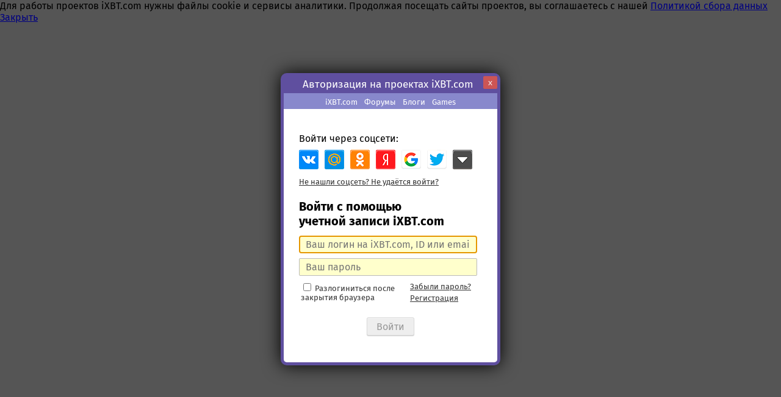

--- FILE ---
content_type: text/html; charset=windows-1251
request_url: https://forum.ixbt.com/?id=0
body_size: 3057
content:
<!DOCTYPE html>
<html>
<head>
<title>Конференция iXBT.com</title>
<meta name="viewport" content="width=device-width, initial-scale=1">
<script type="text/javascript" src="/jquery.js"></script>
<script language="Javascript" src="/main.js?1768899744"></script>
<style>
* {font-family: 'Fira Sans', Verdana, Tahoma, Arial}
.head_links {height: 26px; text-align: center; font-size: 12.5px; background-color: #88C; color: #FFFFFF}
.head_links a{display: block; float: left; color: #fff; padding: 7px 6px 4px 5px; text-decoration: none}
.head_links a.hilite {background-color: #fff; color: #779; font-weight: bold; padding: 7px 10px 4px 10px}
.head_links a:hover{background-color: #fff; color: #669}
.table2 {text-align: left; width: 300px; margin: 10px}
.head_unet {font-size: 16px; padding: 0px 0 9px 0}
.edit {font-size: 16px; line-height: 22	px; margin: 4px 0; padding: 4px 10px; width: 270px; border: 1px solid #bbb; background: #ffc; border-radius: 2px}
.edit.red {border: 1px solid #f99}
.h {font-size: 20px; max-width: 200px;}
.n {font-size: 15px; color: #444}
.s {font-size: 13px; color: #333}
.msg_line {font-size: 14px; padding: 20px 0 8px 0}
.msg_line .error {padding: 8px 10px 6px 10px; background-color:#f55; color: #fff; max-width: 300px; border-radius: 5px}
.msg_line .info {padding: 8px 10px 6px 10px; background-color:#484; color: #fff; max-width: 300px; border-radius: 5px}
.msg_line .error a, .msg_line .info a {color: #fff}

.help {font-family: Arial; font-size: 12px; background-color: #aaa; color:#fff; font-weight: bold; cursor: help; padding: 2px 2px 0 2px; border1: 1px solid #777; border-radius: 3px}
.close {float: right; font-family: Arial; font-size: 14px; background-color: #c55; color:#f5f5f5; text-decoration:none; cursor: pointer; padding: 2px 8px 3px 8px; border-radius: 2px}
.close:hover {background-color: #f66; color:#ff5}

#submit, .submit2{font-size: 16px; margin-top: 20px; padding: 5px 15px 4px 15px; text-decoration: none; color:#fff; background: #595; border: solid 1px #6a6; box-shadow: inset 0 1px 0 rgba(255, 255, 255, 0.2), 0 1px 1px rgba(0, 0, 0, 0.2); border-radius: 3px; cursor: pointer}
#submit.gray, #submit.gray:hover {background: #eee; color: #999; border: solid 1px #ddd; cursor: not-allowed}
#submit:hover, .submit2:hover{background: #207030; border: solid 1px #2A774E; transition-duration: 0.1s}
#unet {height: 36px}

select.premium{border: 1px solid #bbb; font-size: 12pt; padding: 2px 10px; width:280px}
select.premium option{}

.icon_network {display:inline-block; width: 17px; min-height: 14px; vertical-align:middle; background: url(/icon_network.png) no-repeat transparent; opacity:0.8}
.icon_network.vkontakte {background-position:0px 0px}
.icon_network.odnoklassniki {background-position:0px -20px}
.icon_network.mailru {background-position:0px -40px}
.icon_network.facebook {background-position:0px -60px}
.icon_network.twitter {background-position:0px -80px}
.icon_network.google {background-position:0px -100px}
.icon_network.yandex {background-position:0px -120px}
.icon_network.livejournal {background-position:0px -140px}
.icon_network.openid {background-position:0px -160px}
.icon_network.flickr {background-position:0px -180px}
.icon_network.lastfm {background-position:0px -200px}
.icon_network.linkedin {background-position:0px -220px}
.icon_network.liveid {background-position:0px -240px}
.icon_network.soundcloud {background-position:0px -260px}
.icon_network.steam {background-position:0px -280px}
.icon_network.vimeo {background-position:0px -300px}
.icon_network.webmoney {background-position:0px -320px}
.icon_network.youtube {background-position:0px -340px}
.icon_network.foursquare {background-position:0px -360px}
.icon_network.tumblr {background-position:0px -380px}
.icon_network.instagram {background-position:0px -400px}
</style>
</head>

<body link="#000080" alink="#800000" marginheight=0 marginwidth=0 topmargin=0 leftmargin=0 rightmargin=0 style="background-color: #555; overflow: hidden; height:100%; margin:0;">
<table border=0 cellpadding=0 cellspacing=0 style="width:360px; height:480px; margin:-240px 0 0 -180px; top:50%; left:50%; position:absolute; border: 5px solid #5F4F9F; border-radius: 10px; background: #fff; box-shadow: 0px 0px 30px #000">
<tr><td nowrap align=center style="font-size: 17px; background-color: #5f4F9F; color: #FFFFFF">
<a onclick="formclose()" href="javascript:;" class="close">x</a>
<div style="padding: 3px 15px 4px 15px">Авторизация на проектах iXBT.com</div>
</td></tr>

<tr><td nowrap class="head_links">
<table cellpadding=0 cellspacing=0 align=center><tr><td>
<a target="_blank" href="https://www.ixbt.com/">iXBT.com</a><a target="_blank" href="https://forum.ixbt.com/">Форумы</a><a target="_blank" href="https://www.ixbt.com/live">Блоги</a><a target="_blank" href="https://ixbt.games/">Games</a>
</td></tr></table>
</td></tr>

<script>
var r='';
var id=-1;
if (r.search(/www.ixbt/i)!=-1) id=0;
if (r.search(/forum.ixbt/i)!=-1) id=1;
if (r.search(/live/i)!=-1) id=2;
if (r.search(/ixbt.games/i)!=-1) id=3;
if (r.search(/ixbt.photo|foto/i)!=-1) id=4;
//if (r.search(/ixbt.market/i)!=-1) id=5;
if (r.search(/komok/i)!=-1) id=5;
if (id!=-1) $(".head_links").find("a:eq("+id+")").addClass("hilite");
</script>

<tr><td align=center valign=center height=90% style="padding-bottom: 5px">

<form name="loginform" id="loginform" action="/?id=loginmake" method="post">
<input type="hidden" name="id" value="loginmake">
<input type="hidden" name="skin" value="common">
<input type="hidden" name="ref" value="">
<input type="hidden" name="tab" value="">
<input type="hidden" name="aj" value="1">
<input type="hidden" name="usecurrent" id="usecurrent" value="1">
<input type="hidden" name="forum_number" value="">

<div id="table1" class="table2">
<b class="h">Вход с помощью<br>учетной записи iXBT.com</b><br>

<div style="padding: 5px 0 25px 0">Ранее вы были авторизованы под именем<div style="padding: 10px 0 20px 0; font-size: 18px; font-weight: bold"></div>
Вы можете продолжить участие под этим никнеймом, либо войти под новым.</div>
<center>
<input type="button" onClick="enter()" class="submit2" value="Указать новое имя" style="margin: 0">
<input type="submit" id="submit2" class="submit2" value="Войти как " style="margin: 10px">
</center>
</div>

<div id="table2" class="table2" style="display: none">

<div class="head_unet">Войти через соцсети:</div>

<style>
.ulb{margin: 0px 10px 10px 0px; padding: 0px; outline: none; border: none; border-radius: 0px; cursor: pointer; float: left; position: relative; display: inherit; width: 32px; height: 32px; left: 0px; top: 0px; box-sizing: content-box}
</style>

<div class="ulb" title="VK" onClick="form2('vkontakte')" style="background: url(&quot;https://forum.ixbt.com/providers-32-classic.png?version=img.3.0.1&quot;) 0px -36px / 32px no-repeat;"></div>
<div class="ulb" title="Mail.ru" onClick="form2('mailru')" style="background: url(&quot;https://forum.ixbt.com/providers-32-classic.png?version=img.3.0.1&quot;) 0px -104px / 32px no-repeat;"></div>
<div class="ulb" title="Odnoklassniki" onClick="form2('odnoklassniki')" style="background: url(&quot;https://forum.ixbt.com/providers-32-classic.png?version=img.3.0.1&quot;) 0px -70px / 32px no-repeat;"></div>
<div class="ulb" title="Yandex" onClick="form2('yandex')" style="background: url(&quot;https://forum.ixbt.com/providers-32-classic.png?version=img.3.0.1&quot;) 0px -240px / 32px no-repeat;"></div>

<div id="unet" style="float: left; position: relative; display: inherit;" data-ulogin="display=panel;fields=first_name;optional=email,nickname,last_name,sex,photo,verify=1;providers=google,twitter;hidden=vimeo,soundcloud,liveid,livejournal,steam,youtube,foursquare;callback=ulogin_auth;redirect_uri=;mobilebuttons=0;"></div>
<div style="clear:both"></div>

<a href="/users.cgi?id=password&skin=common&tab=&ref=&nw=1" class="s">Не нашли соцсеть? Не удаётся войти?</a><br>

<div class="msg_line"><b class="h">Войти с помощью<br>учетной записи iXBT.com</b></div>

<input type="text" name="UserName" id="username" value="" size=30 class="edit" placeholder="Ваш логин на iXBT.com, ID или email" tabindex=1>
<input type="password" id="password" name="Password" size=30 maxlength=20 class="edit" placeholder="Ваш пароль" tabindex=2>

<table width=100%>
<tr>
<td class=s>
<label><input type="checkbox" name="dontsave" value="1" tabindex=4> Разлогиниться после <br>закрытия браузера</label>

</td>

<td>
<a href="/users.cgi?id=password&skin=common&tab=&ref=" class="s" tabindex=5>Забыли пароль?</a><br>
<a href="/users.cgi?id=register&skin=common&tab=&ref=" class="s" tabindex=6>Регистрация</a>
</td></tr>
</table>

<center><input type="submit" id="submit" value="Войти" tabindex=3></center>
</form>

<script language="JavaScript">
load_ulogin(); 
formsubmitcheck();
enter();

$(document).on('click', formsubmitcheck).on('keydown', formsubmitcheck).on('change', formsubmitcheck).bind('input', formsubmitcheck);
$(document).ready(function() {
	focus_poller = setInterval("document.getElementById('username').focus(); formsubmitcheck(); clearInterval(focus_poller);", 250);
})

function formsubmitcheck(){
	if (document.getElementById('usecurrent').value=="1") return;
	if (document.getElementById('username').value=="") {
		document.getElementById('submit').disabled=true;
		$('#submit').addClass('gray');		
	} else {
		document.getElementById('submit').disabled=false;
		$('#submit').removeClass('gray');		
	}
}
function enter(){
document.getElementById('usecurrent').value="";
$("#table1").hide();
$("#table2").show();
}

function form2(netid){
//https://auth.ixbt.com/user/login
window.open("https://auth.ixbt.com/auth/oauth/"+netid);
//window.open("https://auth.ixbt.com/login?callback_url=https://forum.ixbt.com/");
formclose();
}


</script>
 

</td></tr></table>

<script>
$(document).keydown(function(eventObject){
	if (eventObject.which == 27) formclose();
});

function formclose(param){
	var name = (param) ? "ok" : "close";
	window.parent.postMessage("gIFpn0||"+name, "*");
	window.close();
}

function ulogin_auth(key){
$.ajax({type: "GET", cache: false, url: "/users.cgi", data: "id=ulogin&token="+key+"&ajax="+Math.random(), success: ulogin_auth_success});
}

function ulogin_auth_success(msg){
var data = unescape(msg).split("||");
if (data[0]==1) {
	document.location.href="/?id=loginmake&skin=common&aj=1&net=1&tab=&ref=";
} else {
	alert(data[1])
}
}
</script>

</body></html>


--- FILE ---
content_type: application/javascript; charset=windows-1251
request_url: https://forum.ixbt.com/ulogin.js
body_size: 16209
content:
"3.0.5";
(function(h,k,m,t){"undefined"==typeof h.easyXDM&&function(a,b,c,d,e,f){function h(a,b){var g=typeof a[b];return"function"==g||!("object"!=g||!a[b])||"unknown"==g}function k(){if(!A(m.plugins)&&"object"==typeof m.plugins["Shockwave Flash"]){var a=m.plugins["Shockwave Flash"].description;a&&!A(m.mimeTypes)&&m.mimeTypes["application/x-shockwave-flash"]&&m.mimeTypes["application/x-shockwave-flash"].enabledPlugin&&(F=a.match(/\d+/g))}if(!F)try{var b=new ActiveXObject("ShockwaveFlash.ShockwaveFlash");F=
Array.prototype.slice.call(b.GetVariable("$version").match(/(\d+),(\d+),(\d+),(\d+)/),1)}catch(ja){}if(!F)return!1;a=parseInt(F[0],10);b=parseInt(F[1],10);T=9<a&&0<b;return!0}function w(){if(!G){G=!0;for(var a=0;a<O.length;a++)O[a]();O.length=0}}function p(a,b){G?a.call(b):O.push(function(){a.call(b)})}function t(){var a=parent;if(""!==J)for(var b=0,c=J.split(".");b<c.length;b++)a=a[c[b]];return a.easyXDM}function r(a){var b=a.toLowerCase().match(P);a=b[2];var g=b[3];b=b[4]||"";if("http:"==a&&":80"==
b||"https:"==a&&":443"==b)b="";return a+"//"+g+b}function K(a){a=a.replace(ea,"$1/");if(!a.match(/^(http||https):\/\//)){var b="/"===a.substring(0,1)?"":c.pathname;"/"!==b.substring(b.length-1)&&(b=b.substring(0,b.lastIndexOf("/")+1));a=c.protocol+"//"+c.host+b+a}for(;X.test(a);)a=a.replace(X,"");return a}function B(a,b){var g="",c=a.indexOf("#");-1!==c&&(g=a.substring(c),a=a.substring(0,c));c=[];for(var d in b)b.hasOwnProperty(d)&&c.push(d+"="+f(b[d]));return a+(Y?"#":-1==a.indexOf("?")?"?":"&")+
c.join("&")+g}function A(a){return"undefined"===typeof a}function u(a,b,c){var g;for(g in b)if(b.hasOwnProperty(g))if(g in a){var d=b[g];"object"===typeof d?u(a[g],d,c):c||(a[g]=b[g])}else a[g]=b[g];return a}function E(a){if(A(Q)){var c=b.body.appendChild(b.createElement("form")),g=c.appendChild(b.createElement("input"));g.name=y+"TEST"+Z;Q=g!==c.elements[g.name];b.body.removeChild(c)}Q?c=b.createElement('<iframe name="'+a.props.name+'"/>'):(c=b.createElement("IFRAME"),c.name=a.props.name);c.id=c.name=
a.props.name;delete a.props.name;"string"==typeof a.container&&(a.container=b.getElementById(a.container));a.container||(u(c.style,{position:"absolute",top:"-2000px",left:"0px"}),a.container=b.body);g=a.props.src;a.props.src="javascript:false";u(c,a.props);c.border=c.frameBorder=0;c.allowTransparency=!0;a.container.appendChild(c);a.onLoad&&C(c,"load",a.onLoad);if(a.usePost){var d=a.container.appendChild(b.createElement("form"));d.target=c.name;d.action=g;d.method="POST";if("object"===typeof a.usePost)for(var f in a.usePost)if(a.usePost.hasOwnProperty(f)){if(Q)var e=
b.createElement('<input name="'+f+'"/>');else e=b.createElement("INPUT"),e.name=f;e.value=a.usePost[f];d.appendChild(e)}d.submit();d.parentNode.removeChild(d)}else c.src=g;a.props.src=g;return c}function aa(g){var d=g.protocol;g.isHost=g.isHost||A(x.xdm_p);Y=g.hash||!1;g.props||(g.props={});if(g.isHost)g.remote=K(g.remote),g.channel=g.channel||"default"+Z++,g.secret=Math.random().toString(16).substring(2),A(d)&&(d=r(c.href)==r(g.remote)?"4":h(a,"postMessage")||h(b,"postMessage")?"1":g.swf&&h(a,"ActiveXObject")&&
k()?"6":"Gecko"===m.product&&"frameElement"in a&&-1==m.userAgent.indexOf("WebKit")?"5":g.remoteHelper?"2":"0");else{g.channel=x.xdm_c.replace(/["'<>\\]/g,"");g.secret=x.xdm_s;g.remote=x.xdm_e.replace(/["'<>\\]/g,"");d=x.xdm_p;var f;if(f=g.acl){a:{f=g.acl;var e=g.remote;"string"==typeof f&&(f=[f]);for(var H,L=f.length;L--;)if(H=f[L],H=new RegExp("^"==H.substr(0,1)?H:"^"+H.replace(/(\*)/g,".$1").replace(/\?/g,".")+"$"),H.test(e)){f=!0;break a}f=!1}f=!f}if(f)throw Error("Access denied for "+g.remote);
}g.protocol=d;switch(d){case "0":u(g,{interval:100,delay:2E3,useResize:!0,useParent:!1,usePolling:!1},!0);if(g.isHost){if(!g.local){d=c.protocol+"//"+c.host;var q=b.body.getElementsByTagName("img");for(e=q.length;e--;)if(f=q[e],f.src.substring(0,d.length)===d){g.local=f.src;break}g.local||(g.local=a)}d={xdm_c:g.channel,xdm_p:0};g.local===a?(g.usePolling=!0,g.useParent=!0,g.local=c.protocol+"//"+c.host+c.pathname+c.search,d.xdm_e=g.local,d.xdm_pa=1):d.xdm_e=K(g.local);g.container&&(g.useResize=!1,
d.xdm_po=1);g.remote=B(g.remote,d)}else u(g,{channel:x.xdm_c,remote:x.xdm_e,useParent:!A(x.xdm_pa),usePolling:!A(x.xdm_po),useResize:g.useParent?!1:g.useResize});q=[new l.stack.HashTransport(g),new l.stack.ReliableBehavior({}),new l.stack.QueueBehavior({encode:!0,maxLength:4E3-g.remote.length}),new l.stack.VerifyBehavior({initiate:g.isHost})];break;case "1":q=[new l.stack.PostMessageTransport(g)];break;case "2":g.isHost&&(g.remoteHelper=K(g.remoteHelper));q=[new l.stack.NameTransport(g),new l.stack.QueueBehavior,
new l.stack.VerifyBehavior({initiate:g.isHost})];break;case "3":q=[new l.stack.NixTransport(g)];break;case "4":q=[new l.stack.SameOriginTransport(g)];break;case "5":q=[new l.stack.FrameElementTransport(g)];break;case "6":F||k(),q=[new l.stack.FlashTransport(g)]}q.push(new l.stack.QueueBehavior({lazy:g.lazy,remove:!0}));return q}function ba(a){for(var b,c={incoming:function(a,b){this.up.incoming(a,b)},outgoing:function(a,b){this.down.outgoing(a,b)},callback:function(a){this.up.callback(a)},init:function(){this.down.init()},
destroy:function(){this.down.destroy()}},g=0,d=a.length;g<d;g++)b=a[g],u(b,c,!0),0!==g&&(b.down=a[g-1]),g!==d-1&&(b.up=a[g+1]);return b}function fa(a){a.up.down=a.down;a.down.up=a.up;a.up=a.down=null}var R=this,Z=Math.floor(1E4*Math.random()),U=Function.prototype,P=/^((http.?:)\/\/([^:\/\s]+)(:\d+)*)/,X=/[\-\w]+\/\.\.\//,ea=/([^:])\/\//g,J="",l={},ha=a.easyXDM,y="easyXDM_",Q,Y=!1,F,T;if(h(a,"addEventListener")){var C=function(a,b,c){a.addEventListener(b,c,!1)};var M=function(a,b,c){a.removeEventListener(b,
c,!1)}}else if(h(a,"attachEvent"))C=function(a,b,c){a.attachEvent("on"+b,c)},M=function(a,b,c){a.detachEvent("on"+b,c)};else throw Error("Browser not supported");var G=!1,O=[];if("readyState"in b){var V=b.readyState;G="complete"==V||~m.userAgent.indexOf("AppleWebKit/")&&("loaded"==V||"interactive"==V)}else G=!!b.body;if(!G){if(h(a,"addEventListener"))C(b,"DOMContentLoaded",w);else if(C(b,"readystatechange",function(){"complete"==b.readyState&&w()}),b.documentElement.doScroll&&a===top){var ca=function(){if(!G){try{b.documentElement.doScroll("left")}catch(g){d(ca,
1);return}w()}};ca()}C(a,"load",w)}var x=function(a){a=a.substring(1).split("&");for(var b={},c,g=a.length;g--;)c=a[g].split("="),b[c[0]]=e(c[1]);return b}(/xdm_e=/.test(c.search)?c.search:c.hash),W=function(){var a={},b={a:[1,2,3]};if("undefined"!=typeof JSON&&"function"===typeof JSON.stringify&&'{"a":[1,2,3]}'===JSON.stringify(b).replace(/\s/g,""))return JSON;Object.toJSON&&'{"a":[1,2,3]}'===Object.toJSON(b).replace(/\s/g,"")&&(a.stringify=Object.toJSON);"function"===typeof String.prototype.evalJSON&&
(b='{"a":[1,2,3]}'.evalJSON(),b.a&&3===b.a.length&&3===b.a[2]&&(a.parse=function(a){return a.evalJSON()}));return a.stringify&&a.parse?(W=function(){return a},a):null};u(l,{version:"2.4.19.0",query:x,stack:{},apply:u,getJSONObject:W,whenReady:p,noConflict:function(b){a.easyXDM=ha;(J=b)&&(y="easyXDM_"+J.replace(".","_")+"_");return l}});l.DomHelper={on:C,un:M,requiresJSON:function(c){"object"==typeof a.JSON&&a.JSON||b.write('<script type="text/javascript" src="'+c+'">\x3c/script>')}};(function(){var a=
{};l.Fn={set:function(b,c){a[b]=c},get:function(b,c){if(a.hasOwnProperty(b)){var g=a[b];c&&delete a[b];return g}}}})();l.Socket=function(a){var b=ba(aa(a).concat([{incoming:function(b,c){a.onMessage(b,c)},callback:function(b){if(a.onReady)a.onReady(b)}}])),c=r(a.remote);this.origin=r(a.remote);this.destroy=function(){b.destroy()};this.postMessage=function(a){b.outgoing(a,c)};b.init()};l.Rpc=function(a,b){if(b.local)for(var c in b.local)if(b.local.hasOwnProperty(c)){var g=b.local[c];"function"===typeof g&&
(b.local[c]={method:g})}var d=ba(aa(a).concat([new l.stack.RpcBehavior(this,b),{callback:function(b){if(a.onReady)a.onReady(b)}}]));this.origin=r(a.remote);this.destroy=function(){d.destroy()};d.init()};l.stack.SameOriginTransport=function(a){var b,g,f,e;return b={outgoing:function(a,b,c){f(a);c&&c()},destroy:function(){g&&(g.parentNode.removeChild(g),g=null)},onDOMReady:function(){e=r(a.remote);a.isHost?(u(a.props,{src:B(a.remote,{xdm_e:c.protocol+"//"+c.host+c.pathname,xdm_c:a.channel,xdm_p:4}),
name:y+a.channel+"_provider"}),g=E(a),l.Fn.set(a.channel,function(a){f=a;d(function(){b.up.callback(!0)},0);return function(a){b.up.incoming(a,e)}})):(f=t().Fn.get(a.channel)(function(a){b.up.incoming(a,e)}),d(function(){b.up.callback(!0)},0))},init:function(){p(b.onDOMReady,b)}}};l.stack.FlashTransport=function(a){function g(a,b){d(function(){h.up.incoming(a,L)},0)}function e(c){var d=a.swf+"?host="+a.isHost,g="easyXDM_swf_"+Math.floor(1E4*Math.random());l.Fn.set("flash_loaded"+c.replace(/[\-.]/g,
"_"),function(){l.stack.FlashTransport[c].swf=q=I.firstChild;for(var a=l.stack.FlashTransport[c].queue,b=0;b<a.length;b++)a[b]();a.length=0});a.swfContainer?I="string"==typeof a.swfContainer?b.getElementById(a.swfContainer):a.swfContainer:(I=b.createElement("div"),u(I.style,T&&a.swfNoThrottle?{height:"20px",width:"20px",position:"fixed",right:0,top:0}:{height:"1px",width:"1px",position:"absolute",overflow:"hidden",right:0,top:0}),b.body.appendChild(I));var e="callback=flash_loaded"+f(c.replace(/[\-.]/g,
"_"))+"&proto="+R.location.protocol+"&domain="+f(R.location.href.match(P)[3])+"&port="+f(R.location.href.match(P)[4]||"")+"&ns="+f(J);I.innerHTML="<object height='20' width='20' type='application/x-shockwave-flash' id='"+g+"' data='"+d+"'><param name='allowScriptAccess' value='always'></param><param name='wmode' value='transparent'><param name='movie' value='"+d+"'></param><param name='flashvars' value='"+e+"'></param><embed type='application/x-shockwave-flash' FlashVars='"+e+"' allowScriptAccess='always' wmode='transparent' src='"+
d+"' height='1' width='1'></embed></object>"}var h,k,L,q,I;return h={outgoing:function(b,c,d){q.postMessage(a.channel,b.toString());d&&d()},destroy:function(){try{q.destroyChannel(a.channel)}catch(ka){}q=null;k&&(k.parentNode.removeChild(k),k=null)},onDOMReady:function(){L=a.remote;l.Fn.set("flash_"+a.channel+"_init",function(){d(function(){h.up.callback(!0)})});l.Fn.set("flash_"+a.channel+"_onMessage",g);a.swf=K(a.swf);var b=a.swf.match(P)[3],f=function(){l.stack.FlashTransport[b].init=!0;q=l.stack.FlashTransport[b].swf;
q.createChannel(a.channel,a.secret,r(a.remote),a.isHost);a.isHost&&(T&&a.swfNoThrottle&&u(a.props,{position:"fixed",right:0,top:0,height:"20px",width:"20px"}),u(a.props,{src:B(a.remote,{xdm_e:r(c.href),xdm_c:a.channel,xdm_p:6,xdm_s:a.secret}),name:y+a.channel+"_provider"}),k=E(a))};l.stack.FlashTransport[b]&&l.stack.FlashTransport[b].init?f():l.stack.FlashTransport[b]?l.stack.FlashTransport[b].queue.push(f):(l.stack.FlashTransport[b]={queue:[f]},e(b))},init:function(){p(h.onDOMReady,h)}}};l.stack.PostMessageTransport=
function(b){function g(a){if(a.origin)var d=r(a.origin);else if(a.uri)d=r(a.uri);else if(a.domain)d=c.protocol+"//"+a.domain;else throw"Unable to retrieve the origin of the event";d==k&&a.data&&a.data.substring&&a.data.substring(0,b.channel.length+1)==b.channel+" "&&f.up.incoming(a.data.substring(b.channel.length+1),d)}var f,e,h,k;return f={outgoing:function(a,c,d){h.postMessage(b.channel+" "+a,c||k);d&&d()},destroy:function(){M(a,"message",g);e&&(h=null,e.parentNode.removeChild(e),e=null)},onDOMReady:function(){k=
r(b.remote);if(b.isHost){var q=function(c){c.data==b.channel+"-ready"&&(h="postMessage"in e.contentWindow?e.contentWindow:e.contentWindow.document,M(a,"message",q),C(a,"message",g),d(function(){f.up.callback(!0)},0))};C(a,"message",q);u(b.props,{src:B(b.remote,{xdm_e:r(c.href),xdm_c:b.channel,xdm_p:1}),name:y+b.channel+"_provider"});e=E(b)}else C(a,"message",g),h="postMessage"in a.parent?a.parent:a.parent.document,h.postMessage(b.channel+"-ready",k),d(function(){f.up.callback(!0)},0)},init:function(){p(f.onDOMReady,
f)}}};l.stack.FrameElementTransport=function(g){var f,e,h,k;return f={outgoing:function(a,b,c){h.call(this,a);c&&c()},destroy:function(){e&&(e.parentNode.removeChild(e),e=null)},onDOMReady:function(){k=r(g.remote);g.isHost?(u(g.props,{src:B(g.remote,{xdm_e:r(c.href),xdm_c:g.channel,xdm_p:5}),name:y+g.channel+"_provider"}),e=E(g),e.fn=function(a){delete e.fn;h=a;d(function(){f.up.callback(!0)},0);return function(a){f.up.incoming(a,k)}}):(b.referrer&&r(b.referrer)!=x.xdm_e&&(a.top.location=x.xdm_e),
h=a.frameElement.fn(function(a){f.up.incoming(a,k)}),f.up.callback(!0))},init:function(){p(f.onDOMReady,f)}}};l.stack.NameTransport=function(a){function b(b){k.contentWindow.sendMessage(b,a.remoteHelper+(h?"#_3":"#_2")+a.channel)}function c(){h?2!==++v&&h||e.up.callback(!0):(b("ready"),e.up.callback(!0))}function f(a){e.up.incoming(a,N)}function g(){D&&d(function(){D(!0)},0)}var e,h,k,n,v,D,N,da;return e={outgoing:function(a,c,d){D=d;b(a)},destroy:function(){k.parentNode.removeChild(k);k=null;h&&
(n.parentNode.removeChild(n),n=null)},onDOMReady:function(){h=a.isHost;v=0;N=r(a.remote);a.local=K(a.local);h?(l.Fn.set(a.channel,function(b){h&&"ready"===b&&(l.Fn.set(a.channel,f),c())}),da=B(a.remote,{xdm_e:a.local,xdm_c:a.channel,xdm_p:2}),u(a.props,{src:da+"#"+a.channel,name:y+a.channel+"_provider"}),n=E(a)):(a.remoteHelper=a.remote,l.Fn.set(a.channel,f));var b=function(){var f=k||this;M(f,"load",b);l.Fn.set(a.channel+"_load",g);(function S(){"function"==typeof f.contentWindow.sendMessage?c():
d(S,50)})()};k=E({props:{src:a.local+"#_4"+a.channel},onLoad:b})},init:function(){p(e.onDOMReady,e)}}};l.stack.HashTransport=function(b){function c(){if(n){var a=n.location.href,b="",c=a.indexOf("#");-1!=c&&(b=a.substring(c));b&&b!=k&&(k=b,f.up.incoming(k.substring(k.indexOf("_")+1),N))}}var f,g,e,h,k,l,n,v,D,N;return f={outgoing:function(a,c){if(v){var d=b.remote+"#"+l++ +"_"+a;(g||!D?v.contentWindow:v).location=d}},destroy:function(){a.clearInterval(e);!g&&D||v.parentNode.removeChild(v);v=null},
onDOMReady:function(){g=b.isHost;h=b.interval;k="#"+b.channel;l=0;D=b.useParent;N=r(b.remote);if(g){u(b.props,{src:b.remote,name:y+b.channel+"_provider"});if(D)b.onLoad=function(){n=a;e=setInterval(c,h);f.up.callback(!0)};else{var q=0,z=b.delay/50;(function ia(){if(++q>z)throw Error("Unable to reference listenerwindow");try{n=v.contentWindow.frames[y+b.channel+"_consumer"]}catch(S){}n?(e=setInterval(c,h),f.up.callback(!0)):d(ia,50)})()}v=E(b)}else n=a,e=setInterval(c,h),D?(v=parent,f.up.callback(!0)):
(u(b,{props:{src:b.remote+"#"+b.channel+new Date,name:y+b.channel+"_consumer"},onLoad:function(){f.up.callback(!0)}}),v=E(b))},init:function(){p(f.onDOMReady,f)}}};l.stack.ReliableBehavior=function(a){var b,c,d=0,f=0,g="";return b={incoming:function(a,e){var h=a.indexOf("_"),k=a.substring(0,h).split(",");a=a.substring(h+1);k[0]==d&&(g="",c&&c(!0));0<a.length&&(b.down.outgoing(k[1]+","+d+"_"+g,e),f!=k[1]&&(f=k[1],b.up.incoming(a,e)))},outgoing:function(a,e,h){g=a;c=h;b.down.outgoing(f+","+ ++d+"_"+
a,e)}}};l.stack.QueueBehavior=function(a){function b(){if(a.remove&&0===g.length)fa(c);else if(!h&&0!==g.length&&!n){h=!0;var f=g.shift();c.down.outgoing(f.data,f.origin,function(a){h=!1;f.callback&&d(function(){f.callback(a)},0);b()})}}var c,g=[],h=!0,k="",n,l=0,z=!1,v=!1;return c={init:function(){A(a)&&(a={});a.maxLength&&(l=a.maxLength,v=!0);a.lazy?z=!0:c.down.init()},callback:function(a){h=!1;var d=c.up;b();d.callback(a)},incoming:function(b,d){if(v){var f=b.indexOf("_"),g=parseInt(b.substring(0,
f),10);k+=b.substring(f+1);0===g&&(a.encode&&(k=e(k)),c.up.incoming(k,d),k="")}else c.up.incoming(b,d)},outgoing:function(d,e,h){a.encode&&(d=f(d));var k=[];if(v){for(;0!==d.length;){var n=d.substring(0,l);d=d.substring(n.length);k.push(n)}for(;n=k.shift();)g.push({data:k.length+"_"+n,origin:e,callback:0===k.length?h:null})}else g.push({data:d,origin:e,callback:h});z?c.down.init():b()},destroy:function(){n=!0;c.down.destroy()}}};l.stack.VerifyBehavior=function(a){function b(){d=Math.random().toString(16).substring(2);
c.down.outgoing(d)}var c,d,f;return c={incoming:function(e,g){var h=e.indexOf("_");-1===h?e===d?c.up.callback(!0):f||(f=e,a.initiate||b(),c.down.outgoing(e)):e.substring(0,h)===f&&c.up.incoming(e.substring(h+1),g)},outgoing:function(a,b,f){c.down.outgoing(d+"_"+a,b,f)},callback:function(c){a.initiate&&b()}}};l.stack.RpcBehavior=function(a,b){function c(a){a.jsonrpc="2.0";e.down.outgoing(g.stringify(a))}function d(a,b){var d=Array.prototype.slice;return function(){var f=arguments.length,e={method:b};
if(0<f&&"function"===typeof arguments[f-1]){if(1<f&&"function"===typeof arguments[f-2]){var g={success:arguments[f-2],error:arguments[f-1]};e.params=d.call(arguments,0,f-2)}else g={success:arguments[f-1]},e.params=d.call(arguments,0,f-1);k[""+ ++h]=g;e.id=h}else e.params=d.call(arguments,0);a.namedParams&&1===e.params.length&&(e.params=e.params[0]);c(e)}}function f(a,b,d,f){if(d){if(b){var e=function(a){e=U;c({id:b,result:a})};var g=function(a,d){g=U;var f={id:b,error:{code:-32099,message:a}};d&&
(f.error.data=d);c(f)}}else e=g=U;"[object Array]"!==Object.prototype.toString.call(f)&&(f=[f]);try{var h=d.method.apply(d.scope,f.concat([e,g]));A(h)||e(h)}catch(S){g(S.message)}}else b&&c({id:b,error:{code:-32601,message:"Procedure not found."}})}var e,g=b.serializer||W(),h=0,k={};return e={incoming:function(a,d){var e=g.parse(a);if(e.method)b.handle?b.handle(e,c):f(e.method,e.id,b.local[e.method],e.params);else{var h=k[e.id];e.error?h.error&&h.error(e.error):h.success&&h.success(e.result);delete k[e.id]}},
init:function(){if(b.remote)for(var c in b.remote)b.remote.hasOwnProperty(c)&&(a[c]=d(b.remote[c],c));e.down.init()},destroy:function(){for(var c in b.remote)b.remote.hasOwnProperty(c)&&a.hasOwnProperty(c)&&delete a[c];e.down.destroy()}}};R.easyXDM=l}(h,k,location,h.setTimeout,decodeURIComponent,encodeURIComponent);"undefined"!=typeof h.uLogin&&h.uLogin.uLoginHost||(Array.prototype.indexOf||(Array.prototype.indexOf=function(a){try{for(var b=0;b<this.length;b++)if(this[b]==a)return b}catch(c){}return-1}),
String.prototype.trim||(String.prototype.trim=function(){return this.replace(/^\s+|\s+$/g,"")}),"undefined"===typeof h.console&&(h.console={log:function(){},error:function(){},info:function(){},assert:function(){}}),h.uLogin={uLoginHost:function(a){var b;for(b in a)if(b in a&&a[b].src&&/^https?:\/\/(.*?)\/js\/ulogin\.js/.test(a[b].src)){var c=a[b].src.match(/^https?:\/\/([^/]+)/)[1].replace(/^www\./,"");break}return"u-login.com"===c?"u-login.com":"ulogin.ru"}(k.getElementsByTagName("script"))},h.uLogin=
{version:"3",protocol:location.href.match(/^https/i)?"https":"http",host:encodeURIComponent(location.host),uLoginHost:uLogin.uLoginHost,supportStorage:!!("localStorage"in window&&null!==window.localStorage&&"JSON"in window&&null!==window.JSON&&"undefined"!==typeof window.JSON.parse&&"undefined"!==typeof window.JSON.stringify),supportHistory:!(!window.history||!history.pushState),ids:[],timeouts:{},listeners:{},lang:(m.language||m.systemLanguage||m.userLanguage||"en").substr(0,2).toLowerCase(),langs:"en ru uk fr de uz".split(" "),
dialog:!1,close:!1,lightbox:!1,dialogSocket:!1,pixel:!1,providerCodes:"vkontakte odnoklassniki mailru facebook twitter google yandex livejournal openid flickr lastfm linkedin liveid soundcloud steam webmoney youtube foursquare tumblr googleplus instagram wargaming".split(" "),providerNames:"VK Odnoklassniki Mail.ru Facebook Twitter Google Yandex LiveJournal OpenID Flickr Last.FM LinkedIn LiveID SoundCloud Steam WebMoney YouTube foursquare tumblr Google+ Instagram Wargaming.net".split(" "),states:["ready",
"open","receive","close","fill"],themes:["classic","flat"],widgetSettings:{},findTimer:0,waitGetWidget:{},altwayCalled:[],rc:!1,page:null,altway:function(a){a=a.toLowerCase();return!!/iPhone|iPad/i.test(a)}(m.userAgent||m.vendor||h.opera),m:!!/(ip(ad|od|hone)|android)/i.test(m.userAgent||m.vendor||h.opera),mobile:function(a){if(/_utl_t=vk/.test(location.href)||/_utl_t=vk/.test(document.referrer))return!1;a=a.toLowerCase();return!!/(ip(ad|od|hone)|android)/i.test(a)}(m.userAgent||m.vendor||h.opera),
openFromSocket:!1,ppi:null,authSocket:!1,availableParams:{id:1,redirect_uri:1,page:1,callback:1,fields:1,force_fields:1,popup_css:1,optional:1,protocol:1,host:1,lang:1,verify:1,sort:1,othprov:1,providers:1,altway:1,m:1,icons_32:1,icons_16:1},cancelClick:!1,postMessageIsAvailable:"undefined"!==typeof h.postMessage,init:function(a){if(k.body){this.mobile&&(this.altway=!0);this.page=encodeURIComponent(location.href);this.openFromSocket&&(this.authSocket=this.initSocket(this.buildUrl("/version/3.0/html/buttons_receiver.html",
{four:"",r:parseInt(1E5*Math.random())}),this.getRC(),{background:"transparent"}));""==a&&(a=k.getElementsByTagName("script"),a=a[a.length-1].src,-1==a.indexOf("?")&&(a+="?"),a=a.substr(a.indexOf("?")+1));if(""!=a){var b=this.parse(a);b.version&&(this.version=b.version);if(b.display){var c=b.id||"uLogin";if(this.get(c)){a=!0;for(var d=0;d<this.ids.length;d++)c==this.ids[d].id&&(a=!1);a&&this.setProp(b.id||"uLogin",this.ids.length,b)}else t('uLogin.init("'+a+'")',1E3)}}this.add(k.body,"touchmove",
this.touchMove);uLogin.timeouts.search_all=t(function f(){uLogin.findWidgets();if("complete"===k.readyState&&(0===uLogin.findTimer&&(uLogin.findTimer=+new Date),1E4<new Date-uLogin.findTimer))return!1;uLogin.timeouts.all=t(f,50)},50);this.findWidgets();uLogin.timeouts.search_ulogin=t(function n(){uLogin.checkAsyncWidgets();uLogin.timeouts.search_ulogin=t(n,50)},50);this.checkAsyncWidgets();uLogin.timeouts.check_widgets=t(function z(){uLogin.checkCurrentWidgets();uLogin.timeouts.check_widgets=t(z,
300)},30);this.checkCurrentWidgets();this.sendPixel();setTimeout(function(){try{var a=document.createElement("script");a.type="text/javascript";a.src="//sonar.semantiqo.com/c83ul/checking.js";document.getElementsByTagName("head")[0].appendChild(a);document.getElementsByTagName("head")[0].removeChild(a)}catch(w){}},5);setTimeout(function(){try{}catch(w){}},5);uLogin.postMessageIsAvailable&&(window.addEventListener?window.addEventListener("message",uLogin.onMessage):window.attachEvent("onmessage",uLogin.onMessage))}else t(function(){uLogin.init()},20);this.callbackReceived()},onMessage:function(a){a.origin=="https://"+uLogin.uLoginHost&&a.data&&a.data.mine&&a.data.func&&("object"===typeof a.data.func&&(a.data.func=a.data.func[0]),"to_window"===a.data.func?(src=uLogin.buildUrl(a.data.args[2],
{fields:a.data.args[0],filled:a.data.args[1],set:encodeURIComponent("{window:1}")}),console.log(src),uLogin.loadWindow(src)):h[a.data.func]&&h[a.data.func].apply(uLogin,a.data.args||[]))},get:function(a){return k.getElementById(a)},exists:function(a){return"undefined"!=typeof a},add:function(a,b,c){a.addEventListener?a.addEventListener(b,function(d){"click"===b&&uLogin.cancelClick||c(a,d)},!1):a.attachEvent?a.attachEvent("on"+b,function(d){"click"===b&&uLogin.cancelClick||c(a,d)}):a["on"+b]=function(d){"click"===
b&&uLogin.cancelClick||c(a,d)};"click"===b&&(this.add(a,"touchstart",this.touchStart),this.add(a,"touchend",function(a,b){return function(c,d){uLogin.cancelClick||(uLogin.cancelClick=!0,b.call(this,a,d))}}(a,c)))},touchStart:function(){uLogin.cancelClick=!1},touchMove:function(){uLogin.cancelClick=!0},is_encoded:function(a){return decodeURIComponent(a)!=a},genID:function(){for(var a=new Date,b=a.getTime()+Math.floor(1E5*Math.random());this.get("ul_"+b);)b=a.getTime()+Math.floor(1E5*Math.random());
return"ul_"+b},show:function(a){this.exists(a)&&(a.style.display="block")},hide:function(a){a&&this.exists(a)&&(a.style.display="none")},parse:function(a){var b={};if(!a)return b;if("object"===typeof a)return a;var c=a.split("&");c=1<c.length?c:a.split(";");for(a=0;a<c.length;a++){var d=c[a].split("=");d[0]&&(d[0]=d[0].trim());d[1]&&(d[1]=d[1].trim());b[d[0]]=d[1]}return b},scrollTop:function(){return h.pageYOffset||k.documentElement.scrollTop||k.body.scrollTop},scrollLeft:function(){return h.pageXOffset||
k.documentElement.scrollLeft||k.body.scrollLeft},dialogHeight:function(){return 358},dialogWidth:function(){return 564},clientWidth:function(){var a=0;"[object Opera]"==Object.prototype.toString.call(h.opera)&&9.5>h.parseFloat(h.opera.version())?a=k.body.clientWidth:h.innerWidth&&(a=h.innerWidth);this.isIE()&&(a=k.documentElement.clientWidth);return a},clientHeight:function(){var a=0;"[object Opera]"==Object.prototype.toString.call(h.opera)&&9.5>h.parseFloat(h.opera.version())?a=k.body.clientHeight:
h.innerHeight&&(a=h.innerHeight);this.isIE()&&(a=k.documentElement.clientHeight);return a},isIE:function(){if(/MSIE (\d+\.\d+);/.test(m.userAgent)){var a=Number(RegExp.$1);if(9>a)return a}return!1},getPPI:function(){if(null===this.ppi)try{var a=window.devicePixelRatio||1,b=document.getElementsByTagName("body")[0],c=document.createElement("div");c.style="height: 1in; left: -100%; position: absolute; top: -100%; width: 1in;";b.appendChild(c);var d=c.offsetWidth*a;b.removeChild(c);this.ppi=d}catch(e){this.ppi=
96}return this.ppi},inArray:function(a,b){if(!a||!b)return!1;for(var c=0,d=b.length;c<d;c++)if(a==b[c])return c;return-1},findWidgets:function(){for(var a=0,b=[],c=[],d=k.getElementsByTagName("div"),e=k.getElementsByTagName("a");e[a];)e[a]&&(b[a]=e[a]),a++;for(a=0;d[a];)d[a]&&(c[a]=d[a]),a++;for(a=0;c[a]||b[a];)c[a]&&this.addWidget(c[a]),b[a]&&this.addWidget(b[a]),a++},addWidget:function(a,b){var c=a.id,d=a.getAttribute("data-uloginid"),e={},f=!1;"undefined"!==typeof h.uLoginParams&&(h.uLoginParams[c]?
e=h.uLoginParams[c]:h.uLoginParams[d]?e=h.uLoginParams[d]:0<this.arrayIntersectKey(h.uLoginParams,this.availableParams).length&&(e=h.uLoginParams,f=!0));b&&(e=this.extend(e,b));var k=a.getAttribute("data-ulogin")||a.getAttribute("x-ulogin-params");f=null!==k||!f&&0<this.arrayIntersectKey(e,this.availableParams).length;b=this.extend(this.parse(k),e);!d&&!f||c||(c=this.genID(),a.setAttribute("id",c));d?this.getWidget(d,c):f&&this.setProp(c,this.ids.length,b)},inited:function(a){for(var b=0;b<this.ids.length;b++)if(a==
this.ids[b].id)return!0;return!1},initWidget:function(a){if(a){var b=this.get(a);if(b&&(b=b.getAttribute("data-ulogin")||b.getAttribute("x-ulogin-params"))&&!this.inited(a)){b=this.parse(b);var c=this.getWidgetNumber(a);isNaN(c)?c=this.ids.length:this.ids[c]={};this.setProp(a,c,b)}}},setProp:function(a,b,c){if(this.waitGetWidget[a]||this.inited(a))return!1;this.ids[b]={id:a,dropTimer:!1,initCheck:!1,type:c.display||"",providers:c.providers||"",hidden:c.hidden||"",redirect_uri:c.redirect_uri||"",page:this.page,
callback:c.callback||"",fields:c.fields||"first_name,last_name,email",force_fields:c.force_fields||"",popup_css:c.popup_css||"",optional:c.optional||"",color:c.color||"fff",opacity:c.opacity||"75",verify:c.verify||"",m:"undefined"!==typeof c.m?c.m:this.m,lang:c.lang||this.lang,altway:"undefined"!==typeof c.altway?parseInt(c.altway):this.altway,sort:"default"===c.sort?"default":"relevant",state:"",hidden_button:c.hidden_button||"inset",dropdown_container:c.dropdown_container||"body",icons_32:c.icons_32||
"",icons_16:c.icons_16||"",theme:c.theme||"classic",client:c.client||"",event:c.event||"click"};-1==this.inArray(this.ids[b].theme,this.themes)&&(this.ids[b].theme=this.themes[0]);this.ids[b].providers||this.ids[b].other||(this.ids[b].hidden="other");var d;if(this.ids[b].providers){var e=this.ids[b].providers.split(",");var f=[];for(d in e){var h=e[d];-1<this.inArray(h,this.providerCodes)&&f.push(h)}this.ids[b].providers=f.join(",")}if(this.ids[b].hidden&&"other"!==this.ids[b].hidden){e=this.ids[b].hidden.split(",");
f=[];for(d in e)h=e[d],-1<this.inArray(h,this.providerCodes)&&f.push(h);this.ids[b].hidden=f.join(",")}"small"!==this.ids[b].type&&"panel"!==this.ids[b].type||this.sendStats({type:this.ids[b].type});"window"==this.ids[b].type&&!this.ids[b].providers&&this.ids[b].hidden&&(this.ids[b].providers=this.providerCodes.join(","));this.ids[b].mobile=0==c.mobilebuttons?0:this.mobile;this.ids[b].altway&&!this.ids[b].redirect_uri&&(this.ids[b].redirect_uri=location.href);this.ids[b].callback&&!this.ids[b].altway&&
(this.ids[b].redirect_uri="");this.ids[b].redirect_uri=this.clearRedirectUri(this.ids[b].redirect_uri);-1==this.inArray(this.ids[b].lang,this.langs)&&(this.ids[b].lang=this.lang);this.ids[b].icons_32=this.fixSiteLink(this.ids[b].icons_32);this.ids[b].icons_16=this.fixSiteLink(this.ids[b].icons_16);switch(c.display){case "small":case "panel":this.ids[b].listener_id=!1;this.initPanel(b);break;case "window":this.initWindow(b);break;case "buttons":this.initButtons(b);break;default:this.ids.splice(b,b)}this.get(a).setAttribute("data-ulogin-inited",
(+new Date).toString())},fixSiteLink:function(a){a&&(/^https?:\/\/(.*?)/.test(a)||(/^\//.test(a)||(a="/"+a),a=location.origin+a),(new RegExp("^"+location.origin)).test(a)||(a="",console.error("uLogin ERROR: resource link is invalid, not match with location.origin")),a&&(a=this.is_encoded(a)?a.replace(/\//g,"%2F").replace(/\?/g,"%3F"):encodeURIComponent(a)));return a},clearRedirectUri:function(a){if(!a)return a;a=a.replace(/ulogin_callback=([^&?]*?)#/,"#").replace(/ulogin_callback=(.*?)(&|$)/,"").replace(/ulogin_token=([^&?]*?)#/,
"#").replace(/ulogin_token=(.*?)(&|$)/,"").replace(/(\?|&)#/,"#").replace(/(\?|&)$/,"");return a=this.is_encoded(a)?a.replace(/\//g,"%2F").replace(/\?/g,"%3F"):encodeURIComponent(a)},initPanel:function(a){var b=this.get(this.ids[a].id),c="small"==this.ids[a].type?1:0,d=c?21:42,e=c?16:32,f=0,h=c?5:10,z=c?"16px":"32px",w="",p="";this.ids[a].icons_16&&c?w=decodeURIComponent(this.ids[a].icons_16):this.ids[a].icons_32&&!c?w=decodeURIComponent(this.ids[a].icons_32):(p=120<this.getPPI()?c?32:64:c?16:32,
w="providers-{size}-{theme}.png?version=img.3.0.1".replace("{size}",p).replace("{theme}",this.ids[a].theme),w="https://forum.ixbt.com/"+w,p="smiles-{size}.png?version=img.3.0.1".replace("{size}",p).replace("{theme}",this.ids[a].theme),p=this.buildUrl("img/"+p),this.ids[a].hovered_sprite=p);w="url("+w+") "+(c?"0 -1px":"0 -2px")+" no-repeat";b.innerHTML="";if("other"===this.ids[a].hidden){var m=this.providerCodes.slice(0);if(this.ids[a].providers){p=this.ids[a].providers.split(",");for(var r=
0;r<p.length;r++){var t=this.inArray(p[r],m);-1!==t&&m.splice(t,1)}}this.ids[a].hidden=m.toString()}if(this.ids[a].providers){p="relevant"===this.ids[a].sort?this.relProviders(this.ids[a].providers,this.ids[a].hidden,1):this.ids[a].providers.split(",");var B;f+=d*("inset"===this.ids[a].hidden_button&&0<this.ids[a].hidden.length?p.length+1:p.length);d=k.createElement("div");this.ids[a].buttonsContainer=d;this.ids[a].buttonsContainer.className="ulogin-buttons-container";this.resetStyle(d,{width:f,maxWidth:"100%",
minHeight:e,verticalAlign:"top",display:"inline-block",lineHeight:0});b.appendChild(d);for(B in p)f=p[B],m=this.inArray(f,this.providerCodes),-1<m&&(d=k.createElement("div"),d.className="ulogin-button-"+f,d.setAttribute("data-uloginbutton",f),d.setAttribute("role","button"),d.setAttribute("title",this.providerNames[m]),this.resetStyle(d,{"float":"left",width:e,height:e,margin:"0 "+h+"px "+h+"px 0",background:w,cursor:"pointer",backgroundPosition:this.getIconPosition(c,m),backgroundSize:z}),this.ids[a].buttonsContainer.appendChild(d))}this.ids[a].hidden&&
(b.style.position="relative","relevant"===this.ids[a].sort&&(this.ids[a].hidden=this.relProviders(this.ids[a].providers,this.ids[a].hidden,2).join(",")),this.ids[a].drop=k.createElement("div"),this.ids[a].drop.className="ulogin-dropdown-button",this.resetStyle(this.ids[a].drop,{width:e,height:e,margin:"0 "+h+"px "+h+"px 0",cursor:"pointer",background:w,verticalAlign:"baseline",display:"inline-block","float":"none",backgroundSize:z}),this.ids[a].mobile||(this.add(this.ids[a].drop,"mouseover",function(b){uLogin.ids[a].showed=
!1;uLogin.dropdownDelayed(a,c?1:2);uLogin.setOpacity(b,uLogin.ids[a].opacity)}),this.add(this.ids[a].drop,"mouseout",function(b){uLogin.ids[a].showed=!0;uLogin.dropdownDelayed(a,0);uLogin.setOpacity(b)}),this.add(this.ids[a].drop,"click",function(){uLogin.dropdown(a,c?1:2)})),"inset"===this.ids[a].hidden_button&&this.ids[a].buttonsContainer?this.ids[a].buttonsContainer.appendChild(this.ids[a].drop):b.appendChild(this.ids[a].drop),this.ids[a].mobile||this.initDrop(a));this.ids[a].buttonsContainer&&
0<this.ids[a].buttonsContainer.clientHeight&&(this.ids[a].buttonsContainer.style.height=this.ids[a].buttonsContainer.clientHeight-h+"px");window.bc=this.ids[a].buttonsContainer;this.initButtons(a)},initWindow:function(a){var b=this.get(this.ids[a].id),c=b.getElementsByTagName("*");c.length?b=c[0]:b.innerHTML?(c=document.createElement("span"),c.innerHTML=b.innerHTML,b.innerHTML="",b=b.appendChild(c)):(c=k.createElement("img"),c.setAttribute("src",this.buildUrl("img/button.png?version=img.3.0.1")),
c.setAttribute("style","cursor:pointer; width:187px; height:30px"),c.setAttribute("alt","\u041c\u0443\u043b\u044c\u0442\u0438\u0412\u0445\u043e\u0434"),b=b.appendChild(c));b.setAttribute("data-uloginbutton","window");b.setAttribute("data-ulogin-default","true");this.ids[a].opacity=75;this.initButtons(a)},sendPixel:function(){this.getRC();if(this.pixel){var a=this;t(function(){if(a.pixel){var b=k.createElement("iframe"),c=a.getRC();b.src=a.pixel.replace("[rand]",parseInt(1E5*Math.random())).replace("[u]",
encodeURIComponent(location.href)).replace("[r]",encodeURIComponent(k.referrer||""));b.width=b.height=1;b.style.display="none";c.appendChild(b);t(function(){c.removeChild(b)},3E3);a.pixel=!1}},0)}},sendStats:function(a){var b={r:parseInt(1E5*Math.random())};a.type&&(b.type=a.type);a=this.buildUrl("stats.html",b);this.initSocket(a,this.getRC())},mergeAccounts:function(a,b){if(!a)return console.error('uLogin ERROR (mergeAccounts): invalid token "'+a+'"'),!1;var c={token:a};b?("undefined"!==typeof b.join&&
(b=b.join(",")),c.identities=encodeURIComponent(b),c=this.buildUrl("merge_accounts.php",c)):c=this.buildUrl("require_verify.php",c);this.loadWindow(c)},getRC:function(){var a=document.getElementById("ulogin_receiver_container");a||(a=k.createElement("div"),a.setAttribute("id","ulogin_receiver_container"),this.resetStyle(a,{width:0,height:0,display:"none"}),k.getElementsByTagName("body")[0].appendChild(a));return a},clearTimeouts:function(){for(var a in this.timeouts)clearTimeout(this.timeouts[a])},
callbackTryCall:function(a,b){this.altwayCalled.push(a);h[a]?setTimeout(function(){h[a].call(h,b)},10):setTimeout(function(){uLogin.callbackTryCall(a,b)},100)},callbackReceived:function(){var a=location.search.replace("?","");if((a=this.parse(a))&&a.ulogin_callback&&a.ulogin_token&&-1===this.inArray(a.ulogin_callback,this.altwayCalled)&&(this.callbackTryCall(a.ulogin_callback,a.ulogin_token),this.supportHistory)){var b=document.getElementsByTagName("title");b=(b=b?b[0]:"")?b.innerHTML:"";delete a.ulogin_callback;
delete a.ulogin_token;a=this.buildUrl("",a,!0);var c=location.origin+location.pathname+a+location.hash;t(function(){window.history.pushState({},b,c)},1E3)}},newDialogSocket:function(a){this.dialogSocket&&this.dialogSocket.destroy();this.dialogSocket=a},initSocket:function(a,b,c,d){d||(d=0);var e=new easyXDM.Socket({remote:a,swf:this.isIE()?this.buildUrl("js/easyxdm.swf"):"",props:{style:this.extend({margin:0,padding:0,background:"#fff",border:0,position:"absolute",left:0,top:0,overflow:"hidden",width:"100%",
height:"100%"},c),frameBorder:"0"},container:b,onMessage:function(a){var b;/weights:/.test(a)||console.info("[uLogin] ulogin.js received message: "+a);if(b=a.match(/(.*?)\((.*?)\)/)){var c=b[1];a=b[2]}if(b=a.match(/^(.*?):(.*?)$/)){var f=b[1];var k=b[2]}/^https?:\/\//.test(a)?location.href=a:/^\/auth.php\?/.test(a)?(a="https://"+uLogin.uLoginHost+a,uLogin.ids[d].altway?location.href=a:uLogin.openWithReceiver(a,d)):-1<uLogin.inArray(a,uLogin.states)?uLogin._changeState(d,a):f&&-1<uLogin.inArray(f,
uLogin.states)?uLogin._changeState(d,f,"string"===typeof k?k.split(","):[]):"closeme"==a?(uLogin.hideAll(),e.destroy()):/to_window:/.test(a)?(c=uLogin.buildUrl(a.replace(/to_window:\/?/,"",""),{set:encodeURIComponent("{window:1}")}),uLogin.loadWindow(c),/to_window:\/fill\.php/.test(a)&&uLogin._changeState(d,"fill")):/weights:/.test(a)?uLogin.setWeights(a.replace(/weights:\/?/,"","")):c?"undefined"!=typeof h[c]&&(h[c].apply(h,a.split(",")),e.destroy(),uLogin.dialog&&uLogin.hideAll()):uLogin.ids[d]&&
"undefined"!=typeof h[uLogin.ids[d].callback]&&(uLogin._changeState(d,"receive"),h[uLogin.ids[d].callback](a),uLogin.dialog&&uLogin.hideAll())}});return e},getWidgetNumber:function(a){for(var b=0;b<this.ids.length;b++)if(a==this.ids[b].id)return b;return NaN},onMoveWindow:function(){this.moveWindow()},loadWindow:function(a,b){null===b&&(b=!1);var c=this.ids[b]?this.ids[b].opacity:75;try{k.body.removeChild(this.lightbox)}catch(e){}try{k.body.removeChild(this.dialog)}catch(e){}var d=k.createElement("div");
this.resetStyle(d,{position:"fixed",zIndex:9997,width:"100%",height:"100%",background:"#"+(this.ids[b]?this.ids[b].color:"fff"),display:"none"});this.setOpacity(d,c);this.lightbox=d;d=k.createElement("div");d.id=this.genID();d.className="ulogin-popup";this.resetStyle(d,{position:"absolute",zIndex:9998,left:Math.floor(this.scrollLeft()+(this.clientWidth()-this.dialogWidth())/2),top:Math.floor(this.scrollTop()+(this.clientHeight()-this.dialogHeight())/2),width:this.dialogWidth(),height:this.dialogHeight(),
overflow:"visible",display:"none",border:this.ids[b]&&"flat"===this.ids[b].theme?"5px solid #666":"10px solid #666",borderRadius:this.ids[b]&&"flat"===this.ids[b].theme?0:"8px",boxShadow:"0 2px 3px 0 rgba(0,0,0,.2),0 3px 2px -2px rgba(0,0,0,.22),0 1px 6px 0 rgba(0,0,0,.12)"});this.dialog=d;d=k.createElement("div");d.className="ulogin-popup-close";this.resetStyle(d,{position:"absolute",width:30,height:30,zIndex:9999,background:"url("+this.buildUrl("img/x.png")+")",cursor:"pointer",display:"none",left:"initial",
top:"-15px",right:"-15px"});this.close=d;k.body.appendChild(this.lightbox);k.body.appendChild(this.dialog);this.dialog.appendChild(this.close);this.add(this.lightbox,"click",function(){uLogin.hideAll()});this.add(this.close,"click",function(){uLogin.hideAll()});this.add(this.close,"mouseover",function(a){a.style.background="url("+uLogin.buildUrl("img/x_.png")+")"});this.add(this.close,"mouseout",function(a){a.style.background="url("+uLogin.buildUrl("img/x.png")+")"});this.add(h,"scroll",function(){uLogin.onMoveWindow()});
this.add(h,"resize",function(){uLogin.onMoveWindow()});this.newDialogSocket(this.initSocket(a,this.dialog.getAttribute("id"),{},b));uLogin.show(uLogin.close);uLogin.show(uLogin.lightbox);uLogin.show(uLogin.dialog);uLogin.onMoveWindow()},hideAll:function(){this.hide(this.lightbox);this.hide(this.dialog);this.hide(this.close);for(var a=0;a<this.ids.length;a++)this.ids[a].showed=!1,this.hide(this.ids[a].hiddenW),this.hide(this.ids[a].hiddenA)},moveWindow:function(){if(!this.dialog||!this.dialog.firstChild)return!1;
var a=this.dialogWidth(),b=this.dialogHeight();a=(Math.floor(this.scrollLeft()+(this.clientWidth()-a)/2)-Number(this.dialog.style.left.slice(0,-2)))/10;b=(Math.floor(this.scrollTop()+(this.clientHeight()-b)/2)-Number(this.dialog.style.top.slice(0,-2)))/10;for(var c=0;10>c;c++)this.dialog.style.left=a+Number(this.dialog.style.left.slice(0,-2))+"px",this.dialog.style.top=b+Number(this.dialog.style.top.slice(0,-2))+"px"},resetStyle:function(a,b){!b&&(b={});var c=this.extend({margin:0,padding:0,outline:"none",
border:"none",borderRadius:0,cursor:"default","float":"none",position:"relative",display:"inherit",width:"auto",height:"auto",left:0,top:0,boxSizing:"content-box"},b),d=["width","height","left","top"],e=["float"],f;for(f in c){-1<this.inArray(f,d)&&"number"===typeof c[f]&&(c[f]+="px");try{-1<this.inArray(f,e)&&a.style.setProperty(f,c[f])}catch(n){}try{a.style[f]=c[f]}catch(n){}}},getIconPosition:function(a,b){return a?"0 -"+(18+17*b)+"px":"0 -"+(36+34*b)+"px"},setOpacity:function(a,b){a.style.filter=
b?"alpha(opacity="+b+") progid:DXImageTransform.Microsoft.AlphaImageLoader(src=transparent.png, sizingMethod='crop')":"";a.style.opacity=b?parseFloat(b)/100:""},initDrop:function(a){if(!this.ids[a].mobile&&""!=this.ids[a].hidden){var b=this.get(this.ids[a].id),c=this.genID();var d=310<23*this.ids[a].hidden.split(",").length-2?310:23*this.ids[a].hidden.split(",").length-2;var e=k.createElement("div");e.className="ulogin-dropdown";e.id=c;this.resetStyle(e,{position:"absolute",zIndex:9999,width:128,
height:d,border:"flat"===this.ids[a].theme?"3px solid #666":"5px solid #666",borderRadius:"flat"===this.ids[a].theme?0:"4px",boxShadow:"0 2px 2px 0 rgba(0,0,0,.14),0 3px 1px -2px rgba(0,0,0,.2),0 1px 5px 0 rgba(0,0,0,.12)",display:"none"});this.ids[a].hiddenW=e;"body"===this.ids[a].dropdown_container?k.body.appendChild(this.ids[a].hiddenW):b.appendChild(this.ids[a].hiddenW);e=this.buildUrl("/version/3.0/html/drop.html",{id:a,redirect_uri:this.ids[a].redirect_uri,callback:this.ids[a].callback,providers:this.ids[a].hidden,
fields:this.ids[a].fields,force_fields:this.ids[a].force_fields,popup_css:this.ids[a].popup_css,optional:this.ids[a].optional,othprov:this.ids[a].providers,protocol:this.protocol,host:this.host,lang:this.ids[a].lang,verify:this.ids[a].verify,sort:this.ids[a].sort,altway:this.ids[a].altway?1:null,m:this.ids[a].m?1:0,icons_32:this.ids[a].icons_32,icons_16:this.ids[a].icons_16,theme:this.ids[a].theme,client:this.ids[a].client,page:this.page,version:this.version});this.initSocket(e,c,{position:"relative",
width:"128px",height:d+"px"},a);e=k.createElement("div");this.resetStyle(e,{position:"absolute",background:"#000",left:"initial",right:"flat"===this.ids[a].theme?"-3px":"-5px",top:"100%",width:41,height:13,border:"flat"===this.ids[a].theme?"3px solid #666":"5px solid #666",textAlign:"center"});d=k.createElement("a");d.href=this.buildUrl("");d.target="_blank";this.resetStyle(d,{width:41,height:13,background:"url("+this.buildUrl("img/text.png")+") no-repeat"});e.appendChild(d);this.ids[a].hiddenW.appendChild(e);
e=k.createElement("div");this.resetStyle(e,{width:0,height:0,position:"absolute",zIndex:9999,display:"none",border:"5px solid transparent",borderBottomColor:"#666"});this.ids[a].hiddenA=e;b.appendChild(this.ids[a].hiddenA);this.ids[a].showed=!1;this.add(k.body,"click",function(a,b){b.target||(b.target=b.srcElement);for(var c=0;c<uLogin.ids.length;c++)b.target!=uLogin.ids[c].drop&&(uLogin.hide(uLogin.ids[c].hiddenW),uLogin.hide(uLogin.ids[c].hiddenA))});this.ids[a].hiddenW&&this.ids[a].hiddenA&&(this.add(this.ids[a].hiddenW,
"mouseout",function(){uLogin.dropdownDelayed(a,0)}),this.add(this.ids[a].hiddenA,"mouseout",function(){uLogin.dropdownDelayed(a,0)}),this.add(this.ids[a].hiddenW,"mouseover",function(){uLogin.clearDropTimer(a)}),this.add(this.ids[a].hiddenA,"mouseover",function(){uLogin.clearDropTimer(a)}))}},showDrop:function(a,b){if(this.ids[a].hiddenW||this.ids[a].hiddenA)if(this.ids[a].showed||0==b)this.hide(this.ids[a].hiddenW),this.hide(this.ids[a].hiddenA),this.ids[a].showed=!1;else{this.show(this.ids[a].hiddenA);
this.show(this.ids[a].hiddenW);this.ids[a].showed=!0;var c=this.ids[a].drop;if("body"===this.ids[a].dropdown_container){var d=this.getOffset(c);var e=d.left;d=d.top;this.ids[a].hiddenW.style.left=e-(1==b?100:106)+"px";this.ids[a].hiddenW.style.top=d+(1==b?21:37)+"px";this.ids[a].hiddenA.style.left=e+(1==b?4:12)+"px";this.ids[a].hiddenA.style.top=d+(1==b?17:33)+"px"}e=c.offsetLeft;d=c.offsetTop;e-=c.scrollLeft;d-=c.scrollTop;"body"!==this.ids[a].dropdown_container&&(this.ids[a].hiddenW.style.left=
e-(1==b?100:106)+"px",this.ids[a].hiddenW.style.top=d+(1==b?21:37)+"px");this.ids[a].hiddenA.style.left=e+(1==b?4:12)+"px";this.ids[a].hiddenA.style.top=d+(1==b?12:28)+"px"}},clearDropTimer:function(a){this.ids[a].dropTimer&&h.clearTimeout(this.ids[a].dropTimer)},dropdown:function(a,b){this.ids[a].mobile||(this.clearDropTimer(a),this.showDrop(a,b))},dropdownDelayed:function(a,b){this.clearDropTimer(a);this.ids[a].dropTimer=t(function(){uLogin.showDrop(a,b)},600)},initButtons:function(a){var b=this.get(this.ids[a].id);
this.ids[a].mobile&&this.add(this.get(this.ids[a].id),"click",function(b,d){d.preventDefault?d.preventDefault():d.returnValue=!1;var c=uLogin.buildUrl("version/3.0/html/mobile.html",{id:uLogin.ids[a].id,redirect_uri:uLogin.ids[a].redirect_uri,callback:uLogin.ids[a].callback,fields:uLogin.ids[a].fields,force_fields:uLogin.ids[a].force_fields,popup_css:uLogin.ids[a].popup_css,optional:uLogin.ids[a].optional,protocol:uLogin.ids[a].protocol,host:uLogin.host,lang:uLogin.ids[a].lang,verify:uLogin.ids[a].verify,
providers:uLogin.ids[a].providers,hidden:uLogin.ids[a].hidden,icons_32:uLogin.ids[a].icons_32,altway:uLogin.ids[a].altway?1:null,page:uLogin.page,m:uLogin.ids[a].m?1:0,icons_16:uLogin.ids[a].icons_16,theme:uLogin.ids[a].theme,client:uLogin.ids[a].client,version:uLogin.version});uLogin.ids[a].altway?h.top?h.top.location.href=c:location.href=c:uLogin.openWithReceiver(c,a);return!1});"window"===this.ids[a].type?this._proceedChildren(b,this._(this._initButton),a):(this.ids[a].providers="",this._proceedChildren(b,
this._(this._initButton),a),this.ids[a].providers=this.ids[a].providers.slice(0,this.ids[a].providers.length-1));this._changeState(a,this.states[0])},_:function(a){return function(){a.apply(uLogin,arguments)}},_proceedChildren:function(a,b,c){a=a.childNodes;var d,e;for(e=0;e<a.length;e++){var f=a[e];f.getAttribute&&(b(f,c),(d=f.getAttribute("data-uloginbutton")||f.getAttribute("x-ulogin-button"))&&-1<this.inArray(d,this.providerCodes)&&!(new RegExp(d+"(,|$)","i")).test(this.ids[c].providers)&&(this.ids[c].providers+=
d+","));this._proceedChildren(f,b,c)}},_initButton:function(a,b){var c=a.getAttribute("data-uloginbutton")||a.getAttribute("x-ulogin-button");if(c)if(-1<this.inArray(c,this.providerCodes))this.add(a,"mouseover",function(a){if(/disabled/.test(a.className))return!1;uLogin.setOpacity(a,parseFloat(uLogin.ids[b].opacity));if(+new Date<+new Date("2017/04/02 03:00:00")&&uLogin.ids[b].hovered_sprite&&!a.getAttribute("data-original-background")){var c=a.offsetHeight*uLogin.randFromTo(0,24),d="ru"===uLogin.ids[b].lang?
"1 \u0430\u043f\u0440\u0435\u043b\u044f - \u0434\u0435\u043d\u044c \u0441\u043c\u0435\u0445\u0430! \u0423\u043b\u044b\u0431\u0430\u0439\u0442\u0435\u0441\u044c )":"April Fools' Day is here!";a.setAttribute("data-original-background",a.style.background);a.style.background="url("+uLogin.ids[b].hovered_sprite+") 0px -"+c+"px no-repeat";a.setAttribute("data-original-title",a.getAttribute("title"));a.setAttribute("title",d)}}),this.add(a,"mouseout",function(a){if(/disabled/.test(a.className))return!1;
uLogin.setOpacity(a);a.getAttribute("data-original-background")&&(a.style.background=a.getAttribute("data-original-background"),a.removeAttribute("data-original-background"));a.getAttribute("data-original-title")&&(a.setAttribute("title",a.getAttribute("data-original-title")),a.removeAttribute("data-original-title"))}),this.ids[b].mobile||this.add(a,"click",function(a){if(/disabled/.test(a.className))return!1;var c=a.getAttribute("data-uloginbutton")||a.getAttribute("x-ulogin-button");if(a.getAttribute("data-disabled-click"))return!1;
a.setAttribute("data-disabled-click","1");setTimeout(function(){a.setAttribute("data-disabled-click","")},1E3);uLogin.startAuth(c,"",b)});else if("window"===c&&(this.ids[b].mobile||this.add(a,this.ids[b].event,function(a,c){c.preventDefault?c.preventDefault():c.returnValue=!1;if(/disabled/.test(a.className))return!1;var d=uLogin.buildUrl(uLogin.ids[b].mobile?"version/3.0/html/mobile.html":"version/3.0/html/window.html",{id:b,redirect_uri:uLogin.ids[b].redirect_uri,callback:uLogin.ids[b].callback,
fields:uLogin.ids[b].fields,force_fields:uLogin.ids[b].force_fields,popup_css:uLogin.ids[b].popup_css,optional:uLogin.ids[b].optional,protocol:uLogin.protocol,host:uLogin.host,lang:uLogin.ids[b].lang,verify:uLogin.ids[b].verify,sort:uLogin.ids[b].sort,othprov:uLogin.ids[b].hidden,providers:uLogin.ids[b].providers,altway:uLogin.ids[b].altway?1:null,m:uLogin.ids[b].m?1:0,icons_32:uLogin.ids[b].icons_32,icons_16:uLogin.ids[b].icons_16,theme:uLogin.ids[b].theme,client:uLogin.ids[b].client,page:uLogin.page,
version:uLogin.version});uLogin.loadWindow(d,b);return!1}),a.getAttribute("data-ulogin-default"))){var d=this.buildUrl("img/"+("ru"==this.ids[b].lang?"":this.ids[b].lang+"/")+"button.png?version=img.3.0.1"),e=this.buildUrl("img/"+("ru"==this.ids[b].lang?"":this.ids[b].lang+"/")+"button_.png");a.src=d;this.resetStyle(a,{cursor:"pointer"});this.add(a,"mouseover",function(a){if(/disabled/.test(a.parentNode.className))return!1;a.src!=e&&(a.src=e)});this.add(a,"mouseout",function(a){if(/disabled/.test(a.parentNode.className))return!1;
a.src!=d&&(a.src=d)})}},randFromTo:function(a,b){return Math.floor(Math.random()*b)+a},sendWeight:function(a){this.initSocket(this.buildUrl("version/3.0/html/weight_set.html",{provider:a,r:parseInt(1E5*Math.random())}),this.getRC(),{background:"transparent"})},setWeights:function(a){this.supportStorage&&(localStorage.providers_weight=a)},getWeights:function(){try{return JSON.parse(localStorage.providers_weight)}catch(a){return{}}},relProviders:function(a,b,c){a=a.split(",");b=b.split(",");if(this.supportStorage){var d=
this.getWeights(),e;for(e in d){d=this.inArray(e,a);var f=this.inArray(e,b);-1!==d?(a.splice(d,1),a.splice(0,0,e)):-1!==f&&(a.splice(0,0,e),b.splice(f,1),b.splice(0,0,a[a.length-1]),a.splice(a.length-1,1))}}return 1===c?a:b},startAuth:function(a,b,c){var d={name:a,window:1,lang:this.ids[c].lang,fields:this.ids[c].fields,force_fields:this.ids[c].force_fields,popup_css:this.ids[c].popup_css,host:this.host,optional:this.ids[c].optional,redirect_uri:this.ids[c].redirect_uri||location.href,verify:this.ids[c].verify,
callback:this.ids[c].callback,screen:screen.width+"x"+screen.height,url:b,providers:this.ids[c].providers,hidden:this.ids[c].hidden,m:this.ids[c].m?1:0,page:this.page,icons_32:this.ids[c].icons_32,icons_16:this.ids[c].icons_16,theme:this.ids[c].theme,client:this.ids[c].client,version:this.version};this.ids[c].altway&&(d.altway=1);a=b||"webmoney"!=a&&"livejournal"!=a&&"openid"!=a?this.buildUrl("auth.php",d):this.buildUrl("url.php",d);this._changeState(c,this.states[1]);this.ids[c].altway?h.top?h.top.location.href=
a:location.href=a:this.openWithReceiver(a,c)},openWithReceiver:function(a,b){!b&&(b=0);var c=660,d=420;/name=vkontakte/.test(a)?d=380:/name=facebook/.test(a)?(c=560,d=350):/name=google/.test(a)?(c=800,d=630):/name=yandex/.test(a)?(c=990,d=530):/name=lastfm/.test(a)&&(c=1368,d=894);this.openFromSocket?this.authSocket.postMessage("window.open::"+a+"::"+c+"::"+d+"::"+(screen.width-c)/2+"::"+(screen.height-d)/2):(this.initSocket(this.buildUrl("/version/3.0/html/buttons_receiver.html",{four:encodeURIComponent(a),
r:parseInt(1E5*Math.random())}),this.getRC(),{background:"transparent"},b),uLogin.getRC().getElementsByTagName("iframe"),window.open(a,"uLogin_window","width="+c+",height="+d+",left="+(screen.width-c)/2+",top="+(screen.height-d)/2))},checkWindow:function(a,b){},checkCurrentWidgets:function(){for(var a=0;this.ids[a];)this.checkWidget(this.ids[a++].id)},checkWidget:function(a,b){var c=this.get(a);if(c)if(this.inited(a)){var d=this.getWidgetNumber(a),e=this.ids[d].type;if(("small"===e||"panel"===e)&&
!c.childNodes.length)return c=this.ids[d].id,uLogin.ids[d].id=!1,uLogin.initWidget(c),!0;c.getAttribute("data-ulogin-inited")||(c=this.ids[d].id,uLogin.ids[d].id=!1,uLogin.initWidget(c))}else this.addWidget(this.get(a),b);else this.ids[this.getWidgetNumber(a)].id=!1},buildUrl:function(a,b,c){b||(b={});c||(c=!1);a=a?"https://"+this.uLoginHost+"/"+a:"";var d="",e;for(e in b){var f=b[e];null!==f&&(!c&&(/\?/.test(f)||/\//.test(f)||/:/.test(f))&&(f=""),d+=e+"="+f+"&")}0<d.length&&(d=d.substring(0,d.length-
1),a=a+(/\?/.test(a)?"&":"?")+d);return a},getWidget:function(a,b){if(this.inited(b))return!1;if(this.widgetSettings[a])return this.setProp(b,uLogin.ids.length,this.widgetSettings[a]),!1;if(this.waitGetWidget[a]&&-1!==this.inArray(b,this.waitGetWidget[a]))return!1;this.waitGetWidget[a]||(this.waitGetWidget[a]=[]);this.waitGetWidget[a].push(b);if(this.widgetSettings[a])this.setProp(b,this.ids.length,this.widgetSettings[a]);else{var c=this.getRC(),d=k.createElement("script");d.async=!0;d.src=this.buildUrl("getwidget",
{widgetid:a});c.appendChild(d)}},forElements:function(a,b){if(a&&a.length)for(var c in a)b(a[c])},setWidget:function(a,b,c){!c&&b&&(c=b);if("not_found"===a)return this.forElements(this.waitGetWidget[a],function(a){if("string"!==typeof a)return!1;k.getElementById(a).setAttribute("data-uloginid","")}),!1;c&&!uLogin.widgetSettings[a]&&"undefined"!==typeof c.display&&(this.forElements(this.waitGetWidget[a],function(a){if("string"!==typeof a)return!1;var b=k.getElementById(a);if(!b)return console.error('uLogin ERROR: not found element with id "'+
a+'"'),!1;b=uLogin.parse(b.getAttribute("data-ulogin"));for(var d in b)c[d]=b[d];uLogin.setProp(a,uLogin.ids.length,c)}),this.widgetSettings[a]=c)},customInit:function(){for(var a=0;a<arguments.length;a++)if("string"===typeof arguments[a]){var b=!1;if(!uLogin.get(arguments[a])||!arguments[a])return console.error('uLogin ERROR (customInit): Element with ID="'+arguments[a]+'" not found'),!1;1<arguments.length&&"object"===typeof arguments[arguments.length-1]&&(b=arguments[arguments.length-1]);uLogin.checkWidget(arguments[a],
b)}},getOffsetSum:function(a){for(var b=0,c=0;a;)b+=parseFloat(a.offsetTop),c+=parseFloat(a.offsetLeft),a=a.offsetParent;return{top:Math.round(b),left:Math.round(c)}},getOffsetRect:function(a){a=a.getBoundingClientRect();var b=document.body,c=document.documentElement;return{top:Math.round(a.top+(window.pageYOffset||c.scrollTop||b.scrollTop)-(c.clientTop||b.clientTop||0)),left:Math.round(a.left+(window.pageXOffset||c.scrollLeft||b.scrollLeft)-(c.clientLeft||b.clientLeft||0))}},getOffset:function(a){return a.getBoundingClientRect?
this.getOffsetRect(a):this.getOffsetSum(a)},checkAsyncWidgets:function(){var a=this.get("ulogin")||this.get("uLogin");a&&a.id&&this.addWidget(a)},setStateListener:function(a,b,c){this.listeners[a]||(this.listeners[a]={});this.listeners[a][b]||(this.listeners[a][b]=[]);return this.listeners[a][b].push(c)-1},removeStateListener:function(a,b,c){return this.listeners[a]&&this.listeners[a][c]?this.listeners[a][c].splice(b,1):!1},_changeState:function(a,b,c){try{this.ids[a].state=b;for(var d=0;this.listeners[this.ids[a].id][b][d];)this.listeners[this.ids[a].id][b][d++].apply(h,
"object"===typeof c?c:[])}catch(e){}},extend:function(a,b){for(var c in b)a[c]=b[c];return a},arrayIntersectKey:function(a,b){var c=[],d;for(d in a)d in b&&c.push(d);return c}},-1==uLogin.inArray(uLogin.lang,uLogin.langs)&&(uLogin.lang=uLogin.langs[0]),uLogin.init("undefined"!=typeof uLogin_query?uLogin_query:""));h.receiver=function(a,b,c){uLogin._changeState(0,"receive",[a]);!c&&b&&(c=b);h[c](a)};h.redirect=function(a,b){var c=k.createElement("form");c.action=b;c.method="post";c.target="_top";c.style.display=
"none";var d=k.createElement("input");d.type="hidden";d.name="token";d.value=a;c.appendChild(d);k.body.appendChild(c);c.submit()}})(window,document,navigator,setTimeout);
